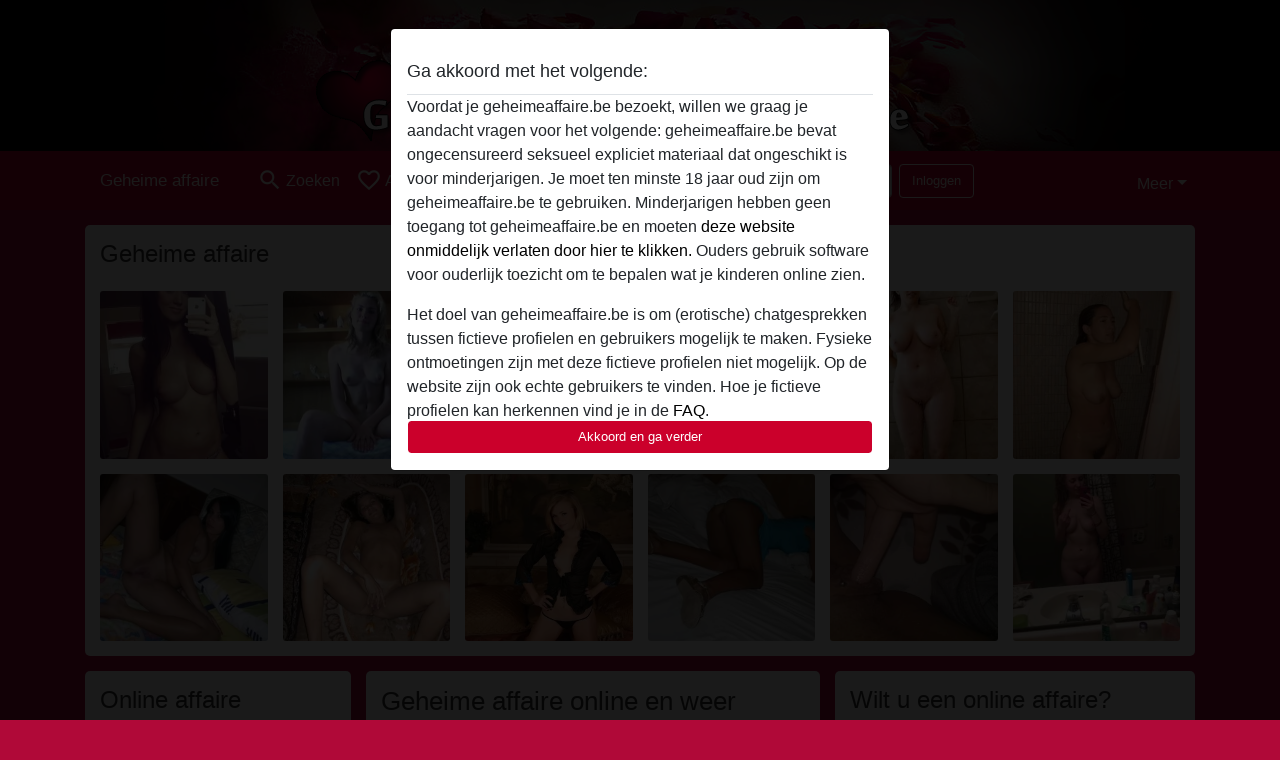

--- FILE ---
content_type: text/html; charset=UTF-8
request_url: https://geheimeaffaire.be/
body_size: 13192
content:
<!DOCTYPE html><html lang="nl"><head><meta http-equiv="Content-Type" content="text/html; charset=utf-8" /><meta name="language" content="nl" /><meta name="viewport" content="width=device-width, initial-scale=1, maximum-scale=5"><meta name="apple-mobile-web-app-capable" content="yes" /><meta name="mobile-web-app-capable" content="yes"><meta name="robots" content="index,follow" /><link rel="icon" href="/media/18-309-0-favicon-img.png" type="image/x-icon" /><link rel="shortcut icon" href="/media/18-309-0-favicon-img.png" type="image/x-icon" /><meta name="title" content="Geheime affaire & meer spanning in uw leven? Kom in contact" /><meta name="description" content="Geheime affaire beginnen? Bent u op zoek naar meer online spanning en sex dan kunt u hier mensen vinden die daar ook naar zoeken momenteel. " /><meta name="csrf-param" content="_csrf"><meta name="csrf-token" content="pDSnaQy7aYGYYwfyJH72JIpW9DWdY_57GrBCbYpJ783iA9YEa9UKxdATUJ5CTL8U_h6OVsQVpypP9R05wju2_g=="><title>Geheime affaire & meer spanning in uw leven? Kom in contact</title><script type="text/javascript">window.dataLayer = [[]];</script><!-- Global site tag (gtag.js) - Google Analytics --><script async src="https://www.googletagmanager.com/gtag/js?id=G-TV67ZCNNQT"></script><script>
  window.dataLayer = window.dataLayer || [];
  function gtag(){dataLayer.push(arguments);}
  gtag('js', new Date());

  gtag('config', 'G-TV67ZCNNQT');
</script><link href="/css/runtime/309_5.1.3.1.min.css?v=1740615191" rel="stylesheet">
<link href="/css/bundle.min.css?v=1755867529" rel="stylesheet"></head><body class="d-flex flex-column min-vh-100"><div id="splash-modal" class="modal fade" tabindex="-1" aria-hidden="true"><div class="modal-dialog"><div class="modal-content"><div class="modal-body"><div class="modal-header" style="padding-left: 0; padding-bottom: 0.25rem;"><h5>Ga akkoord met het volgende:</h5></div><div class="overflow-scroll" style="height: 325px"><p>Voordat je geheimeaffaire.be bezoekt, willen we graag je aandacht vragen voor het volgende: geheimeaffaire.be bevat ongecensureerd seksueel expliciet materiaal dat ongeschikt is voor minderjarigen. Je moet ten minste 18 jaar oud zijn om geheimeaffaire.be te gebruiken. Minderjarigen hebben geen toegang tot geheimeaffaire.be en moeten <a href="https://google.com">deze website onmiddelijk verlaten door hier te klikken.</a> Ouders gebruik software voor ouderlijk toezicht om te bepalen wat je kinderen online zien.</p><p>Het doel van geheimeaffaire.be is om (erotische) chatgesprekken tussen fictieve profielen en gebruikers mogelijk te maken. Fysieke ontmoetingen zijn met deze fictieve profielen niet mogelijk. Op de website zijn ook echte gebruikers te vinden. Hoe je fictieve profielen kan herkennen vind je in de <a href="/site/page?view=faq">FAQ</a>.</p><p>Je verklaart dat de volgende feiten juist zijn::
  <ul><li>Ik ben minstens 18 jaar oud en meerderjarig.</li><li>Ik zal geen materiaal verspreiden van geheimeaffaire.be.</li><li>Ik zal geen minderjarigen toegang geven tot geheimeaffaire.be of enig materiaal dat erin gevonden wordt.</li><li>Al het materiaal dat ik bekijk of download geheimeaffaire.be is voor mijn eigen persoonlijk gebruik en ik zal het niet aan een minderjarige laten zien.</li><li>De leveranciers van dit materiaal hebben geen contact met mij opgenomen en ik kies er graag voor om het te bekijken of te downloaden.</li><li>Ik begrijp dat geheimeaffaire.be gebruik maakt van fantasieprofielen die zijn gemaakt en beheerd worden door de website die met mij kunnen communiceren voor promotionele en andere doeleinden.</li><li>Ik begrijp dat personen die op foto's op de website of in fantasieprofielen verschijnen, mogelijk geen echte leden zijn van geheimeaffaire.be en dat bepaalde gegevens alleen ter illustratie worden gebruikt.</li><li>Ik begrijp dat geheimeaffaire.be  geen onderzoek doet naar de achtergrond van haar leden en de website op geen enkele andere manier de juistheid van verklaringen van haar leden te verifiëren.</li></ul></p></div><button class="btn btn-primary form-control" data-bs-dismiss="modal">Akkoord en ga verder</button></div></div></div></div><div class="modal-backdrop pre show"></div><div id="header-img"></div><header class="navbar sticky-top navbar-expand-md header-image navbar-default navbar-dark" data-context="navigation"><nav class="container-lg"><button class="navbar-toggler" type="button" data-bs-toggle="collapse" data-bs-target="#navbarSupportedContent" aria-controls="navbarSupportedContent" aria-expanded="false" aria-label="Toggle navigation"
        onclick="$('.navbar-collapse#navbarUser').collapse('hide');"
        ><span class="navbar-toggler-icon"></span></button><a href="/" class="navbar-brand me-auto"><span id="logo-img">Geheime affaire</span></a><div class="collapse navbar-collapse w-100" id="navbarSupportedContent"><form id="login-mobile-form" class="d-md-none" action="/user/credentials/form" method="post" style="text-align: right;"><input type="hidden" name="_csrf" value="pDSnaQy7aYGYYwfyJH72JIpW9DWdY_57GrBCbYpJ783iA9YEa9UKxdATUJ5CTL8U_h6OVsQVpypP9R05wju2_g=="><div class="field-loginform-email required" data-context="input-fields"><input type="email" id="loginform-email" class="form-control" name="LoginForm[email]" placeholder="E-mail" required autocomplete="username" aria-required="true"></div><div class="field-loginform-password required" data-context="input-fields"><input type="password" id="loginform-password" class="form-control" name="LoginForm[password]" placeholder="Wachtwoord" required autocomplete="current-password" aria-required="true"></div><div class="field-loginform-submit"><button type="submit" class="btn btn-login form-control" name="login-button" data-context="btn-login">Inloggen</button></div></form><ul id="main-nav" class="navbar-nav nav"><li class="nav-item" aria-label="Toggle search" onclick="$(&#039;.navbar-collapse#navbarSupportedContent,.navbar-collapse#navbarUser&#039;).collapse(&#039;hide&#039;); var myCollapse = document.getElementById(&#039;navSearch&#039;);
            myCollapse &amp;&amp; bootstrap.Collapse.getOrCreateInstance(myCollapse).toggle(); var searchBox = document.getElementById(&#039;search-box&#039;); searchBox &amp;&amp; bootstrap.Collapse.getOrCreateInstance(searchBox).toggle();"><a class="nav-link" href="#"><i class="material-icons">search</i><span>Zoeken</span></a></li><li class="nav-item"><a class="nav-link" href="/aanmelden"><i class="material-icons">favorite_border</i><span>Aanmelden</span></a></li><li class="d-none d-md-block d-lg-none nav-item"><a class="nav-link" href="/user/credentials/form"><i class="material-icons">login</i><span>Inloggen</span></a></li><li class="d-md-none nav-item"><a class="nav-link" href="/user/credentials/request-reset"><i class="material-icons">vpn_key</i><span>Wachtwoord vergeten</span></a></li><li class="d-md-none nav-item"><a class="nav-link" href="/contact"><i class="material-icons">contact_mail</i><span>Contact</span></a></li></ul><form id="login-form-desktop" class="ms-auto d-none d-lg-flex" action="/user/credentials/form" method="post" style="text-align: right;"><input type="hidden" name="_csrf" value="pDSnaQy7aYGYYwfyJH72JIpW9DWdY_57GrBCbYpJ783iA9YEa9UKxdATUJ5CTL8U_h6OVsQVpypP9R05wju2_g=="><div class="field-loginform-desktop-email required" data-context="input-fields"><input type="email" id="loginform-desktop-email" class="form-control" name="LoginForm[email]" placeholder="E-mail" required autocomplete="username" aria-required="true"></div><div class="field-loginform-desktop-password required" data-context="input-fields"><input type="password" id="loginform-desktop-password" class="form-control" name="LoginForm[password]" placeholder="Wachtwoord" required autocomplete="current-password" aria-required="true"></div><button type="submit" class="btn btn-login btn-block" name="login-button" data-context="btn-login">Inloggen</button></form><ul id="w0" class="navbar-nav ms-auto nav"><li class="dropdown nav-item"><a id="navbarDropdownGuests" class="dropdown-toggle nav-link dropdown-toggle nav-link" href="#" role="button" data-toggle="dropstart" aria-expanded="false" aria-haspopup="true" data-bs-toggle="dropdown" aria-expanded="false">Meer</a><div id="w1" class="dropdown-menu-end dropdown-menu"><a class="dropdown-item" href="/user/credentials/form"><i class="material-icons">login</i> Inloggen</a><a class="dropdown-item" href="/user/credentials/request-reset"><i class="material-icons">vpn_key</i>  Wachtwoord vergeten</a><a class="dropdown-item" href="/contact"><i class="material-icons">contact_mail</i> Contact</a></div></li></ul></div></nav></header><div class="stick-to-nav"><div class="container-lg collapse" id="navSearch"><div class="box mb-0 mt-2"><form id="nav-search" action="/zoek-resultaten" method="GET" role="form"><div class="row"><div class="form-group col-lg-6 form-check mt-2 field-search-genders"><label class="form-label">Wie zou je willen vinden?</label><input type="hidden" name="Search[genders]" value=""><div id="search-genders"><input type="checkbox" id="i8" class="btn-check" name="Search[genders][]" value="male"><label class="btn btn-outline-secondary" for="i8">Man</label><input type="checkbox" id="i9" class="btn-check" name="Search[genders][]" value="female" checked><label class="btn btn-outline-secondary" for="i9">Vrouw</label><input type="checkbox" id="i10" class="btn-check" name="Search[genders][]" value="couple"><label class="btn btn-outline-secondary" for="i10">Stel</label><input type="checkbox" id="i11" class="btn-check" name="Search[genders][]" value="shemale"><label class="btn btn-outline-secondary" for="i11">Shemale</label><div class="invalid-feedback"></div></div><div class="invalid-feedback"></div></div><div class="form-group col-lg-6 form-check mt-2 field-search-agegroups"><label class="form-label">Welke leeftijd?</label><input type="hidden" name="Search[agegroups]" value=""><div id="search-agegroups"><input type="checkbox" id="i12" class="btn-check" name="Search[agegroups][]" value="18-25"><label class="btn btn-outline-secondary" for="i12">18-25</label><input type="checkbox" id="i13" class="btn-check" name="Search[agegroups][]" value="26-35"><label class="btn btn-outline-secondary" for="i13">26-35</label><input type="checkbox" id="i14" class="btn-check" name="Search[agegroups][]" value="36-54"><label class="btn btn-outline-secondary" for="i14">36-54</label><input type="checkbox" id="i15" class="btn-check" name="Search[agegroups][]" value="55+"><label class="btn btn-outline-secondary" for="i15">55+</label><div class="invalid-feedback"></div></div><div class="invalid-feedback"></div></div></div><div class="row mb-3"><div class="col-6 form-group field-nav-search-province"><label class="form-label" for="nav-search-province">In welke provincie?</label><select id="nav-search-province" class="form-select" name="Search[province]"><option value="">Alle</option><option value="BE">Belgie</option><option value="NL">Nederland</option><optgroup label="Belgie"><option value="BE-BRU">Brussels Hoofdstedelijk Gewest</option><option value="BE-VAN">Antwerpen</option><option value="BE-VBR">Vlaams-Brabant</option><option value="BE-VLI">Limburg</option><option value="BE-VOV">Oost-Vlaanderen</option><option value="BE-VWV">West-Vlaanderen</option><option value="BE-WBR">Waals-Brabant</option><option value="BE-WHT">Henegouwen</option><option value="BE-WLG">Luik</option><option value="BE-WLX">Luxemburg</option><option value="BE-WNA">Namen</option></optgroup><optgroup label="Nederland"><option value="NL-DR">Drenthe</option><option value="NL-FL">Flevoland</option><option value="NL-FR">Friesland</option><option value="NL-GE">Gelderland</option><option value="NL-GR">Groningen</option><option value="NL-LI">Limburg</option><option value="NL-NB">Noord-Brabant</option><option value="NL-NH" selected>Noord-Holland</option><option value="NL-OV">Overijssel</option><option value="NL-UT">Utrecht</option><option value="NL-ZE">Zeeland</option><option value="NL-ZH">Zuid-Holland</option></optgroup></select><div class="invalid-feedback"></div></div><div class="col-6 form-group field-nav-search-town"><label class="form-label" for="nav-search-town">In welke stad?</label><select id="nav-search-town" class="form-select" name="Search[town]"><option value="">Alle</option><option value="Aalsmeer">Aalsmeer</option><option value="Alkmaar">Alkmaar</option><option value="Amstelveen">Amstelveen</option><option value="Amsterdam">Amsterdam</option><option value="Anna Paulowna">Anna Paulowna</option><option value="Badhoevendorp">Badhoevendorp</option><option value="Bergen">Bergen</option><option value="Beverwijk">Beverwijk</option><option value="Blaricum">Blaricum</option><option value="Bloemendaal">Bloemendaal</option><option value="Bussum">Bussum</option><option value="Castricum">Castricum</option><option value="Den Helder">Den Helder</option><option value="Diemen">Diemen</option><option value="Edam">Edam</option><option value="Enkhuizen">Enkhuizen</option><option value="Haarlem">Haarlem</option><option value="Heemskerk">Heemskerk</option><option value="Heemstede">Heemstede</option><option value="Heerhugowaard">Heerhugowaard</option><option value="Heiloo">Heiloo</option><option value="Hilversum">Hilversum</option><option value="Hoofddorp">Hoofddorp</option><option value="Hoorn">Hoorn</option><option value="Huizen">Huizen</option><option value="Julianadorp">Julianadorp</option><option value="Landsmeer">Landsmeer</option><option value="Langedijk">Langedijk</option><option value="Laren">Laren</option><option value="Medemblik">Medemblik</option><option value="Middenbeemster">Middenbeemster</option><option value="Monnickendam">Monnickendam</option><option value="Naarden">Naarden</option><option value="Nieuw-Vennep">Nieuw-Vennep</option><option value="Oostzaan">Oostzaan</option><option value="Opmeer">Opmeer</option><option value="Ouderkerk aan de Amstel">Ouderkerk aan de Amstel</option><option value="Oudorp">Oudorp</option><option value="Purmerend">Purmerend</option><option value="Rozenburg">Rozenburg</option><option value="Schagen">Schagen</option><option value="Texel">Texel</option><option value="Uitgeest">Uitgeest</option><option value="Uithoorn">Uithoorn</option><option value="Velsen">Velsen</option><option value="Volendam">Volendam</option><option value="Weesp">Weesp</option><option value="Wormer">Wormer</option><option value="Zaanstad">Zaanstad</option><option value="Zandvoort">Zandvoort</option><option value="Zwanenburg">Zwanenburg</option></select><div class="invalid-feedback"></div></div></div><div class="row"><div class="col-lg-6"><div class="col-12 field-nav-search-online"><div class="form-check form-switch"><input type="hidden" name="Search[online]" value="0"><input type="checkbox" id="nav-search-online" class="form-check-input" name="Search[online]" value="1" role="switch"><label class="form-check-label" for="nav-search-online">Alleen online?</label><div class="invalid-feedback"></div></div></div><div class="col-12 field-nav-search-picture-only"><div class="form-check form-switch"><input type="hidden" name="Search[pictureOnly]" value="0"><input type="checkbox" id="nav-search-picture-only" class="form-check-input" name="Search[pictureOnly]" value="1" role="switch"><label class="form-check-label" for="nav-search-picture-only">Alleen met foto?</label><div class="invalid-feedback"></div></div></div></div><div class="col-lg-6 field-nav-search-nickname"><label class="form-label" for="nav-search-nickname">Of zoek op gebruikersnaam</label><input type="text" id="nav-search-nickname" class="form-control" name="Search[nickname]"><div class="invalid-feedback"></div></div></div><button type="submit" class="form-control btn btn-lg btn-primary mt-3" data-context="btn-primary"><i class="material-icons">search</i> Zoek nu!</button></form></div></div></div><main class="container-lg" id="wrap"><div class="row"><div class="col-md-12"><div class="box" data-context="box"><h2>Geheime affaire</h2><div id="w0" class="thumbnails row"><div class="col-md-2 col-6"><a class="has-thumbnail" href="https://geheimeaffaire.be/belgie/oost-vlaanderen/1392672-29-mousse+au+chocolat" alt="Mousse au chocolat uit Oost-Vlaanderen,Belgie" data-context="images" data-index="0"><picture class="thumbnail"><source type="image/webp" srcset="https://geheimeaffaire.be/pictures/360/Mousse%20au%20chocolat-96366.webp"><source type="image/jpeg" srcset="https://geheimeaffaire.be/pictures/360/Mousse%20au%20chocolat-96366.jpg"><img src="https://geheimeaffaire.be/pictures/360/Mousse%20au%20chocolat-96366.jpg" alt="Mousse au chocolat uit Oost-Vlaanderen,Belgie" loading="lazy"></picture></a></div><div class="col-md-2 col-6"><a class="has-thumbnail" href="https://geheimeaffaire.be/belgie/oost-vlaanderen/1352319-34-go+dina+go" alt="Go Dina Go uit Oost-Vlaanderen,Belgie" data-context="images" data-index="1"><picture class="thumbnail"><source type="image/webp" srcset="https://geheimeaffaire.be/pictures/360/Go%20Dina%20Go-83405.webp"><source type="image/jpeg" srcset="https://geheimeaffaire.be/pictures/360/Go%20Dina%20Go-83405.jpg"><img src="https://geheimeaffaire.be/pictures/360/Go%20Dina%20Go-83405.jpg" alt="Go Dina Go uit Oost-Vlaanderen,Belgie" loading="lazy"></picture></a></div><div class="col-md-2 col-6"><a class="has-thumbnail" href="https://geheimeaffaire.be/belgie/oost-vlaanderen/1871706-33-mooieogen738" alt="mooieogen738 uit Oost-Vlaanderen,Belgie" data-context="images" data-index="2"><picture class="thumbnail"><source type="image/webp" srcset="https://geheimeaffaire.be/pictures/360/mooieogen738-06569.webp"><source type="image/jpeg" srcset="https://geheimeaffaire.be/pictures/360/mooieogen738-06569.jpg"><img src="https://geheimeaffaire.be/pictures/360/mooieogen738-06569.jpg" alt="mooieogen738 uit Oost-Vlaanderen,Belgie" loading="lazy"></picture></a></div><div class="col-md-2 col-6"><a class="has-thumbnail" href="https://geheimeaffaire.be/belgie/oost-vlaanderen/46488-48-poeseke" alt="Poeseke uit Oost-Vlaanderen,Belgie" data-context="images" data-index="3"><picture class="thumbnail"><source type="image/webp" srcset="https://geheimeaffaire.be/pictures/360/Poeseke-45421.webp"><source type="image/jpeg" srcset="https://geheimeaffaire.be/pictures/360/Poeseke-45421.jpg"><img src="https://geheimeaffaire.be/pictures/360/Poeseke-45421.jpg" alt="Poeseke uit Oost-Vlaanderen,Belgie" loading="lazy"></picture><i class="material-icons online">radio_button_checked</i></a></div><div class="col-md-2 col-6"><a class="has-thumbnail" href="https://geheimeaffaire.be/belgie/oost-vlaanderen/730195-33-lekkergeurtje" alt="LekkerGeurtje uit Oost-Vlaanderen,Belgie" data-context="images" data-index="4"><picture class="thumbnail"><source type="image/webp" srcset="https://geheimeaffaire.be/pictures/360/LekkerGeurtje-55650.webp"><source type="image/jpeg" srcset="https://geheimeaffaire.be/pictures/360/LekkerGeurtje-55650.jpg"><img src="https://geheimeaffaire.be/pictures/360/LekkerGeurtje-55650.jpg" alt="LekkerGeurtje uit Oost-Vlaanderen,Belgie" loading="lazy"></picture><i class="material-icons online">radio_button_checked</i></a></div><div class="col-md-2 col-6"><a class="has-thumbnail" href="https://geheimeaffaire.be/belgie/oost-vlaanderen/730159-34-zomerkleurtje" alt="Zomerkleurtje uit Oost-Vlaanderen,Belgie" data-context="images" data-index="5"><picture class="thumbnail"><source type="image/webp" srcset="https://geheimeaffaire.be/pictures/360/Zomerkleurtje-20935.webp"><source type="image/jpeg" srcset="https://geheimeaffaire.be/pictures/360/Zomerkleurtje-20935.jpg"><img src="https://geheimeaffaire.be/pictures/360/Zomerkleurtje-20935.jpg" alt="Zomerkleurtje uit Oost-Vlaanderen,Belgie" loading="lazy"></picture></a></div><div class="col-md-2 col-6"><a class="has-thumbnail" href="https://geheimeaffaire.be/belgie/oost-vlaanderen/1531047-31-sexyloezen" alt="SexyLoezen uit Oost-Vlaanderen,Belgie" data-context="images" data-index="6"><picture class="thumbnail"><source type="image/webp" srcset="https://geheimeaffaire.be/pictures/360/SexyLoezen-60226.webp"><source type="image/jpeg" srcset="https://geheimeaffaire.be/pictures/360/SexyLoezen-60226.jpg"><img src="https://geheimeaffaire.be/pictures/360/SexyLoezen-60226.jpg" alt="SexyLoezen uit Oost-Vlaanderen,Belgie" loading="lazy"></picture></a></div><div class="col-md-2 col-6"><a class="has-thumbnail" href="https://geheimeaffaire.be/belgie/oost-vlaanderen/1393170-24-sillyme" alt="SillyMe uit Oost-Vlaanderen,Belgie" data-context="images" data-index="7"><picture class="thumbnail"><source type="image/webp" srcset="https://geheimeaffaire.be/pictures/360/SillyMe-49317.webp"><source type="image/jpeg" srcset="https://geheimeaffaire.be/pictures/360/SillyMe-49317.jpg"><img src="https://geheimeaffaire.be/pictures/360/SillyMe-49317.jpg" alt="SillyMe uit Oost-Vlaanderen,Belgie" loading="lazy"></picture></a></div><div class="col-md-2 col-6"><a class="has-thumbnail" href="https://geheimeaffaire.be/belgie/oost-vlaanderen/2894300-32-kleedmeuitt" alt="kleedmeuitt uit Oost-Vlaanderen,Belgie" data-context="images" data-index="8"><picture class="thumbnail"><source type="image/webp" srcset="https://geheimeaffaire.be/pictures/360/kleedmeuitt-13120.webp"><source type="image/jpeg" srcset="https://geheimeaffaire.be/pictures/360/kleedmeuitt-13120.jpg"><img src="https://geheimeaffaire.be/pictures/360/kleedmeuitt-13120.jpg" alt="kleedmeuitt uit Oost-Vlaanderen,Belgie" loading="lazy"></picture></a></div><div class="col-md-2 col-6"><a class="has-thumbnail" href="https://geheimeaffaire.be/belgie/oost-vlaanderen/764974-30-its+seom" alt="Its Seom uit Oost-Vlaanderen,Belgie" data-context="images" data-index="9"><picture class="thumbnail"><source type="image/webp" srcset="https://geheimeaffaire.be/pictures/360/Its%20Seom-74795.webp"><source type="image/jpeg" srcset="https://geheimeaffaire.be/pictures/360/Its%20Seom-74795.jpg"><img src="https://geheimeaffaire.be/pictures/360/Its%20Seom-74795.jpg" alt="Its Seom uit Oost-Vlaanderen,Belgie" loading="lazy"></picture></a></div><div class="col-md-2 col-6"><a class="has-thumbnail" href="https://geheimeaffaire.be/belgie/oost-vlaanderen/49965-42-take-me" alt="Take-Me uit Oost-Vlaanderen,Belgie" data-context="images" data-index="10"><picture class="thumbnail"><source type="image/webp" srcset="https://geheimeaffaire.be/pictures/360/Take-Me-30348.webp"><source type="image/jpeg" srcset="https://geheimeaffaire.be/pictures/360/Take-Me-30348.jpg"><img src="https://geheimeaffaire.be/pictures/360/Take-Me-30348.jpg" alt="Take-Me uit Oost-Vlaanderen,Belgie" loading="lazy"></picture></a></div><div class="col-md-2 col-6"><a class="has-thumbnail" href="https://geheimeaffaire.be/belgie/oost-vlaanderen/730141-25-kleurtjedag" alt="KleurtJeDag uit Oost-Vlaanderen,Belgie" data-context="images" data-index="11"><picture class="thumbnail"><source type="image/webp" srcset="https://geheimeaffaire.be/pictures/360/KleurtJeDag-12424.webp"><source type="image/jpeg" srcset="https://geheimeaffaire.be/pictures/360/KleurtJeDag-12424.jpg"><img src="https://geheimeaffaire.be/pictures/360/KleurtJeDag-12424.jpg" alt="KleurtJeDag uit Oost-Vlaanderen,Belgie" loading="lazy"></picture></a></div></div></div></div></div><div class="row"><div class="col-md-3"><div class="box" data-context="box"><h2>Online affaire</h2><a class="d-flex user-list" href="https://geheimeaffaire.be/belgie/limburg/46485-28-roosje-roos"><div class="has-thumbnail media-image flex-shrink-0"><picture class="thumbnail"><source type="image/webp" srcset="https://geheimeaffaire.be/pictures/360/Roosje-roos-12002.webp"><source type="image/jpeg" srcset="https://geheimeaffaire.be/pictures/360/Roosje-roos-12002.jpg"><img src="https://geheimeaffaire.be/pictures/360/Roosje-roos-12002.jpg" alt="Roosje-roos uit Limburg,Belgie" loading="lazy"></picture></div><div class="ms-3 half-pad d-flex flex-column"><div class="title">Roosje-roos</div><div class="description">Ben 19 dus alleen reageren als je niet zo oud bent want zoek gene bompa 
wil 69 doggy en van alles proberen
Stuur je ook een foto</div><div class="info justify-content-between flex-row-reverse d-flex" style="line-height: 2rem"><div><span class="town-full">Koersel</span><span class="town-truncated">Koersel</span><span class="province">, Limburg</span><i class="material-icons">location_on</i></div><div class="left">
            Vrouw <span class="age">| 28</span><span class="sexuality"> | Hetero</span></div></div></div></a><a class="d-flex user-list" href="https://geheimeaffaire.be/belgie/limburg/2061486-36-quinisha"><div class="has-thumbnail media-image flex-shrink-0"><picture class="thumbnail"><source type="image/webp" srcset="https://geheimeaffaire.be/pictures/360/Quinisha-29404.webp"><source type="image/jpeg" srcset="https://geheimeaffaire.be/pictures/360/Quinisha-29404.jpg"><img src="https://geheimeaffaire.be/pictures/360/Quinisha-29404.jpg" alt="Quinisha uit Limburg,Belgie" loading="lazy"></picture></div><div class="ms-3 half-pad d-flex flex-column"><div class="title">Quinisha</div><div class="description">Hallo daar, leuk dat jij de moeite hebt genomen om mij een bericht te sturen, nu kunnen wij elkaar beter gaan leren kennen, tenminste ik neem aan dat jij dat wilt, ik wel in ieder geval, daarom heb ik mijzelf hier ook in de picture geplaatst. Dus wat...</div><div class="info justify-content-between flex-row-reverse d-flex" style="line-height: 2rem"><div><span class="town-full">Bilzen</span><span class="town-truncated">Bilzen</span><span class="province">, Limburg</span><i class="material-icons">location_on</i></div><div class="left">
            Vrouw <span class="age">| 36</span><span class="sexuality"> | Hetero</span></div></div></div></a><a class="d-flex user-list" href="https://geheimeaffaire.be/belgie/limburg/2024442-29-pussyletty"><div class="has-thumbnail media-image flex-shrink-0"><picture class="thumbnail"><source type="image/webp" srcset="https://geheimeaffaire.be/pictures/360/Pussyletty-32768.webp"><source type="image/jpeg" srcset="https://geheimeaffaire.be/pictures/360/Pussyletty-32768.jpg"><img src="https://geheimeaffaire.be/pictures/360/Pussyletty-32768.jpg" alt="Pussyletty uit Limburg,Belgie" loading="lazy"></picture></div><div class="ms-3 half-pad d-flex flex-column"><div class="title">Pussyletty</div><div class="description">Hoi, geweldig dat je hier bent, we hebben elkaar gevonden en dat vind ik wel heel erg gezellig. Ik heb wel een vriend, maar daar laten wij ons toch niet door tegen houden, durf jij het aan met mij, en ben je niet bang voor de spanning? </div><div class="info justify-content-between flex-row-reverse d-flex" style="line-height: 2rem"><div><span class="town-full">Herk-de-Stad</span><span class="town-truncated">Herk-de-Stad</span><span class="province">, Limburg</span><i class="material-icons">location_on</i></div><div class="left">
            Vrouw <span class="age">| 29</span><span class="sexuality"> | Hetero</span></div></div></div></a><a class="d-flex user-list" href="https://geheimeaffaire.be/belgie/limburg/2893332-27-komkijken1"><div class="has-thumbnail media-image flex-shrink-0"><picture class="thumbnail"><source type="image/webp" srcset="https://geheimeaffaire.be/pictures/360/komkijken1-91860.webp"><source type="image/jpeg" srcset="https://geheimeaffaire.be/pictures/360/komkijken1-91860.jpg"><img src="https://geheimeaffaire.be/pictures/360/komkijken1-91860.jpg" alt="komkijken1 uit Limburg,Belgie" loading="lazy"></picture></div><div class="ms-3 half-pad d-flex flex-column"><div class="title">komkijken1</div><div class="description">Uiteraard heb jij goede en net zoals mij ook mindere goede eigenschappen. Het gaat er vooral om dat je er wat leuks van maakt en zin hebt in de dingen die je doet. Geen idee wat je doet, maar dat kan je me vast wel allemaal haarfijn vertellen.</div><div class="info justify-content-between flex-row-reverse d-flex" style="line-height: 2rem"><div><span class="town-full">Maaseik</span><span class="town-truncated">Maaseik</span><span class="province">, Limburg</span><i class="material-icons">location_on</i></div><div class="left">
            Vrouw <span class="age">| 27</span><span class="sexuality"> | Hetero</span></div></div></div></a><a class="d-flex user-list" href="https://geheimeaffaire.be/belgie/limburg/50022-47-pijpmondje"><div class="has-thumbnail media-image flex-shrink-0"><picture class="thumbnail"><source type="image/webp" srcset="https://geheimeaffaire.be/pictures/360/pijpmondje-29110.webp"><source type="image/jpeg" srcset="https://geheimeaffaire.be/pictures/360/pijpmondje-29110.jpg"><img src="https://geheimeaffaire.be/pictures/360/pijpmondje-29110.jpg" alt="pijpmondje uit Limburg,Belgie" loading="lazy"></picture></div><div class="ms-3 half-pad d-flex flex-column"><div class="title">pijpmondje</div><div class="description">Ben een vrouw in een relatie
heb 2 lieve kapoenen van 5 en 11 
heb een leuke job maar de seks is minder
Ik zoek nu leuke minnaar voor alleen dat deel de seks
Welke man heeft geen probleem dat ik in een relatie ben?
</div><div class="info justify-content-between flex-row-reverse d-flex" style="line-height: 2rem"><div><span class="town-full">Wijshagen</span><span class="town-truncated">Wijshagen</span><span class="province">, Limburg</span><i class="material-icons">location_on</i></div><div class="left">
            Vrouw <span class="age">| 47</span><span class="sexuality"> | Hetero</span></div></div></div></a><a class="d-flex user-list" href="https://geheimeaffaire.be/belgie/limburg/1972086-35-mvsharon"><div class="has-thumbnail media-image flex-shrink-0"><picture class="thumbnail"><source type="image/webp" srcset="https://geheimeaffaire.be/pictures/360/MVSHAron-22700.webp"><source type="image/jpeg" srcset="https://geheimeaffaire.be/pictures/360/MVSHAron-22700.jpg"><img src="https://geheimeaffaire.be/pictures/360/MVSHAron-22700.jpg" alt="MVSHAron uit Limburg,Belgie" loading="lazy"></picture></div><div class="ms-3 half-pad d-flex flex-column"><div class="title">MVSHAron</div><div class="description"> Hoi daar, ik ben een single meid, en ik ben op zoek naar een vriend, een eerlijke, en verzorgde man. Nu zou je denken dat is niet zo moeilijk, maar eigenlijk valt dat best tegen, zou ik dan kieskeurig zijn, is dat het probleem, zou jij een kans will...</div><div class="info justify-content-between flex-row-reverse d-flex" style="line-height: 2rem"><div><span class="town-full">Maasmechelen</span><span class="town-truncated">Maasmechelen</span><span class="province">, Limburg</span><i class="material-icons">location_on</i></div><div class="left">
            Vrouw <span class="age">| 35</span><span class="sexuality"> | Hetero</span></div></div></div></a><a class="d-flex user-list" href="https://geheimeaffaire.be/belgie/limburg/846680-31-sootie"><div class="has-thumbnail media-image flex-shrink-0"><picture class="thumbnail"><source type="image/webp" srcset="https://geheimeaffaire.be/pictures/360/Sootie-66124.webp"><source type="image/jpeg" srcset="https://geheimeaffaire.be/pictures/360/Sootie-66124.jpg"><img src="https://geheimeaffaire.be/pictures/360/Sootie-66124.jpg" alt="Sootie uit Limburg,Belgie" loading="lazy"></picture></div><div class="ms-3 half-pad d-flex flex-column"><div class="title">Sootie</div><div class="description">Onervaren ja - en hoe moet iemand ervaren worden?  Door te doen toch?  Doen we het?</div><div class="info justify-content-between flex-row-reverse d-flex" style="line-height: 2rem"><div><span class="town-full">Zonhoven</span><span class="town-truncated">Zonhoven</span><span class="province">, Limburg</span><i class="material-icons">location_on</i></div><div class="left">
            Vrouw <span class="age">| 31</span><span class="sexuality"> | Hetero</span></div></div></div></a><a class="d-flex user-list" href="https://geheimeaffaire.be/belgie/limburg/693373-35-pin-it"><div class="has-thumbnail media-image flex-shrink-0"><picture class="thumbnail"><source type="image/webp" srcset="https://geheimeaffaire.be/pictures/360/Pin-It-83369.webp"><source type="image/jpeg" srcset="https://geheimeaffaire.be/pictures/360/Pin-It-83369.jpg"><img src="https://geheimeaffaire.be/pictures/360/Pin-It-83369.jpg" alt="Pin-It uit Limburg,Belgie" loading="lazy"></picture><i class="material-icons online">radio_button_checked</i></div><div class="ms-3 half-pad d-flex flex-column"><div class="title">Pin-It</div><div class="description">Ik heet Eva, 28 jaar, soort-van single,ik date met Dil, zijn achternaam is DO. hihi Ik daag je uit wie beter kan dan een dildo mag zich melden!</div><div class="info justify-content-between flex-row-reverse d-flex" style="line-height: 2rem"><div><span class="town-full">Overpelt</span><span class="town-truncated">Overpelt</span><span class="province">, Limburg</span><i class="material-icons">location_on</i></div><div class="left">
            Vrouw <span class="age">| 35</span><span class="sexuality"> | Hetero</span></div></div></div></a><a class="d-flex user-list" href="https://geheimeaffaire.be/belgie/limburg/49854-33-elke4fun"><div class="has-thumbnail media-image flex-shrink-0"><picture class="thumbnail"><source type="image/webp" srcset="https://geheimeaffaire.be/pictures/360/Elke4fun-07380.webp"><source type="image/jpeg" srcset="https://geheimeaffaire.be/pictures/360/Elke4fun-07380.jpg"><img src="https://geheimeaffaire.be/pictures/360/Elke4fun-07380.jpg" alt="Elke4fun uit Limburg,Belgie" loading="lazy"></picture></div><div class="ms-3 half-pad d-flex flex-column"><div class="title">Elke4fun</div><div class="description">Ben Elke en ben van Limburg Tongeren
24 jaar en zoek iemand uit de omgeving niet te ver weg
net ouder dan 55 en wel van spannende sex houden</div><div class="info justify-content-between flex-row-reverse d-flex" style="line-height: 2rem"><div><span class="town-full">Tongeren</span><span class="town-truncated">Tongeren</span><span class="province">, Limburg</span><i class="material-icons">location_on</i></div><div class="left">
            Vrouw <span class="age">| 33</span><span class="sexuality"> | Hetero</span></div></div></div></a><a class="d-flex user-list" href="https://geheimeaffaire.be/belgie/limburg/1238184-33-chocking"><div class="has-thumbnail media-image flex-shrink-0"><picture class="thumbnail"><source type="image/webp" srcset="https://geheimeaffaire.be/pictures/360/Chocking-71743.webp"><source type="image/jpeg" srcset="https://geheimeaffaire.be/pictures/360/Chocking-71743.jpg"><img src="https://geheimeaffaire.be/pictures/360/Chocking-71743.jpg" alt="Chocking uit Limburg,Belgie" loading="lazy"></picture></div><div class="ms-3 half-pad d-flex flex-column"><div class="title">Chocking</div><div class="description">Wat moet een mens als je partner in het buitenland vast zit voor z'n werk en de opdracht telkens weer verlengd is?  Stoppen met leven?  </div><div class="info justify-content-between flex-row-reverse d-flex" style="line-height: 2rem"><div><span class="town-full">Herk-de-Stad</span><span class="town-truncated">Herk-de-Stad</span><span class="province">, Limburg</span><i class="material-icons">location_on</i></div><div class="left">
            Vrouw <span class="age">| 33</span><span class="sexuality"> | Hetero</span></div></div></div></a><div class="d-flex mt-3 justify-content-center"></div></div></div><div class="col-md-5"><div class="box" data-context="box"><h1>Geheime affaire online en weer spanning in uw leven? </h1><b>Let op: Fictieve Profielen, Fysiek afspreken niet mogelijk</b><br><br><img src="/media/18-geheime-affaire.jpg" alt="Geheime affaire" title="Geheime affaire" style="float: right; padding-left: 10px;" /><strong>Geheime affaire</strong> komt vaker voor dan u denkt. Het is niets voor niets een geheime affaire. Een dergelijke relatie weten vaak maar 2 mensen. En dat zijn dan precies de 2 personen die de geheime affaire samen hebben. In sommige gevallen zijn er mensen die er ook van af weten. Zij zijn er per ongeluk achter gekomen of aan hen is het verteld om een bepaalde reden. Een geheime affaire dient echter altijd geheim te blijven voor de vaste partner van beiden. Bij de vaste partner vindt men lang niet altijd het geen wat men wil. Zeker als men al jaren samen is kan het zijn dat de liefde en spanning ver te zoeken is op een bepaald moment. Op het internet zijn dan verschillende sites te vinden waar u een geheime affaire kunt beginnen. Soortgenoten hebben zich hier aangemeld en zoeken een geheime relatie met een man of vrouw. 
<br/><br/><h2>Een geheime relatie starten </h2>

Het starten van een geheime relatie brengt veel risico’s met zich mee. Het begint eigenlijk al op het moment dat u op zoek gaat naar andere mannen of vrouwen. Zoekt u via het internet dan kan uw partner de internetgeschiedenis raadplegen. Zorg er dus altijd voor dat u dat wist. Of zoek op uw GSM. Hier kan uw partner natuurlijk niet altijd bij. Een andere risico van een geheime affaire is dat het op gaat vallen bij anderen dat u steeds meer op uwe GSM actief bent. U stuurt veel berichtjes en grijnst af en toe tussendoor. Als uw partner dit een langere tijd achter elkaar ziet zal hij of zij zich af gaan vragen naar wie de berichtjes verstuurd worden. De kans dat hij of zij u in de gaten gaat houden is groot. Zorg er daarom voor dat u altijd discreet bent tijdens de geheime affaire. In dat geval kunt u een hele lange tijd enorm genieten van de geheime liefde en alle voordelen die de geheime affaire met zich mee brengt. 
<br/><br/><h2>Niet een relatie maar de lusten?</h2>
Wil je geen relatie affaire, maar wel de sex? Kijk dan of een online <a href="https://geheimeaffaire.be/sex-affaire" title="Sex affaire"><u>sex affaire</u></a> iets voor jou is! Alles kan anoniem en is 100% discreet! Een <u><a href="https://geheimeaffaire.be/online-affaire">online affaire</a></u> is super spannend, probeer het zelf.</div><div class="box" data-context="box"><form id="search" action="/zoek-resultaten" method="GET" role="form"><legend>Geheime affaire zoeken</legend><div class="row"><div class="form-group col-12 form-check mt-2 field-search-genders"><label class="form-label">Wie zou je willen vinden?</label><input type="hidden" name="Search[genders]" value=""><div id="search-genders"><input type="checkbox" id="i0" class="btn-check" name="Search[genders][]" value="male"><label class="btn btn-outline-secondary" for="i0">Man</label><input type="checkbox" id="i1" class="btn-check" name="Search[genders][]" value="female" checked><label class="btn btn-outline-secondary" for="i1">Vrouw</label><input type="checkbox" id="i2" class="btn-check" name="Search[genders][]" value="couple"><label class="btn btn-outline-secondary" for="i2">Stel</label><input type="checkbox" id="i3" class="btn-check" name="Search[genders][]" value="shemale"><label class="btn btn-outline-secondary" for="i3">Shemale</label><div class="invalid-feedback"></div></div><div class="invalid-feedback"></div></div><div class="form-group col-12 form-check mt-2 field-search-agegroups"><label class="form-label">Welke leeftijd?</label><input type="hidden" name="Search[agegroups]" value=""><div id="search-agegroups"><input type="checkbox" id="i4" class="btn-check" name="Search[agegroups][]" value="18-25"><label class="btn btn-outline-secondary" for="i4">18-25</label><input type="checkbox" id="i5" class="btn-check" name="Search[agegroups][]" value="26-35"><label class="btn btn-outline-secondary" for="i5">26-35</label><input type="checkbox" id="i6" class="btn-check" name="Search[agegroups][]" value="36-54"><label class="btn btn-outline-secondary" for="i6">36-54</label><input type="checkbox" id="i7" class="btn-check" name="Search[agegroups][]" value="55+"><label class="btn btn-outline-secondary" for="i7">55+</label><div class="invalid-feedback"></div></div><div class="invalid-feedback"></div></div></div><div class="row mb-3"><div class="col-6 form-group field-search-province"><label class="form-label" for="search-province">In welke provincie?</label><select id="search-province" class="form-select" name="Search[province]"><option value="">Alle</option><option value="BE">Belgie</option><option value="NL">Nederland</option><optgroup label="Belgie"><option value="BE-BRU">Brussels Hoofdstedelijk Gewest</option><option value="BE-VAN">Antwerpen</option><option value="BE-VBR">Vlaams-Brabant</option><option value="BE-VLI">Limburg</option><option value="BE-VOV">Oost-Vlaanderen</option><option value="BE-VWV">West-Vlaanderen</option><option value="BE-WBR">Waals-Brabant</option><option value="BE-WHT">Henegouwen</option><option value="BE-WLG">Luik</option><option value="BE-WLX">Luxemburg</option><option value="BE-WNA">Namen</option></optgroup><optgroup label="Nederland"><option value="NL-DR">Drenthe</option><option value="NL-FL">Flevoland</option><option value="NL-FR">Friesland</option><option value="NL-GE">Gelderland</option><option value="NL-GR">Groningen</option><option value="NL-LI">Limburg</option><option value="NL-NB">Noord-Brabant</option><option value="NL-NH" selected>Noord-Holland</option><option value="NL-OV">Overijssel</option><option value="NL-UT">Utrecht</option><option value="NL-ZE">Zeeland</option><option value="NL-ZH">Zuid-Holland</option></optgroup></select><div class="invalid-feedback"></div></div><div class="col-6 form-group field-search-town"><label class="form-label" for="search-town">In welke stad?</label><select id="search-town" class="form-select" name="Search[town]"><option value="">Alle</option><option value="Aalsmeer">Aalsmeer</option><option value="Alkmaar">Alkmaar</option><option value="Amstelveen">Amstelveen</option><option value="Amsterdam">Amsterdam</option><option value="Anna Paulowna">Anna Paulowna</option><option value="Badhoevendorp">Badhoevendorp</option><option value="Bergen">Bergen</option><option value="Beverwijk">Beverwijk</option><option value="Blaricum">Blaricum</option><option value="Bloemendaal">Bloemendaal</option><option value="Bussum">Bussum</option><option value="Castricum">Castricum</option><option value="Den Helder">Den Helder</option><option value="Diemen">Diemen</option><option value="Edam">Edam</option><option value="Enkhuizen">Enkhuizen</option><option value="Haarlem">Haarlem</option><option value="Heemskerk">Heemskerk</option><option value="Heemstede">Heemstede</option><option value="Heerhugowaard">Heerhugowaard</option><option value="Heiloo">Heiloo</option><option value="Hilversum">Hilversum</option><option value="Hoofddorp">Hoofddorp</option><option value="Hoorn">Hoorn</option><option value="Huizen">Huizen</option><option value="Julianadorp">Julianadorp</option><option value="Landsmeer">Landsmeer</option><option value="Langedijk">Langedijk</option><option value="Laren">Laren</option><option value="Medemblik">Medemblik</option><option value="Middenbeemster">Middenbeemster</option><option value="Monnickendam">Monnickendam</option><option value="Naarden">Naarden</option><option value="Nieuw-Vennep">Nieuw-Vennep</option><option value="Oostzaan">Oostzaan</option><option value="Opmeer">Opmeer</option><option value="Ouderkerk aan de Amstel">Ouderkerk aan de Amstel</option><option value="Oudorp">Oudorp</option><option value="Purmerend">Purmerend</option><option value="Rozenburg">Rozenburg</option><option value="Schagen">Schagen</option><option value="Texel">Texel</option><option value="Uitgeest">Uitgeest</option><option value="Uithoorn">Uithoorn</option><option value="Velsen">Velsen</option><option value="Volendam">Volendam</option><option value="Weesp">Weesp</option><option value="Wormer">Wormer</option><option value="Zaanstad">Zaanstad</option><option value="Zandvoort">Zandvoort</option><option value="Zwanenburg">Zwanenburg</option></select><div class="invalid-feedback"></div></div></div><div class="row"></div><button type="submit" class="form-control btn btn-lg btn-primary mt-3" data-context="btn-primary"><i class="material-icons">search</i> Zoeken</button></form></div><div class="box" data-context="box"><h2>Online affaires</h2><div id="w4" class="thumbnails row"><div class="col-md-4 col-6"><a class="has-thumbnail" href="https://geheimeaffaire.be/belgie/west-vlaanderen/667534-28-pinkie+pie" alt="Pinkie Pie uit West-Vlaanderen,Belgie" data-context="images" data-index="0"><picture class="thumbnail"><source type="image/webp" srcset="https://geheimeaffaire.be/pictures/360/Pinkie%20Pie-26845.webp"><source type="image/jpeg" srcset="https://geheimeaffaire.be/pictures/360/Pinkie%20Pie-26845.jpg"><img src="https://geheimeaffaire.be/pictures/360/Pinkie%20Pie-26845.jpg" alt="Pinkie Pie uit West-Vlaanderen,Belgie" loading="lazy"></picture><i class="material-icons online">radio_button_checked</i></a></div><div class="col-md-4 col-6"><a class="has-thumbnail" href="https://geheimeaffaire.be/belgie/west-vlaanderen/729964-31-featherlight" alt="Featherlight uit West-Vlaanderen,Belgie" data-context="images" data-index="1"><picture class="thumbnail"><source type="image/webp" srcset="https://geheimeaffaire.be/pictures/360/Featherlight-33870.webp"><source type="image/jpeg" srcset="https://geheimeaffaire.be/pictures/360/Featherlight-33870.jpg"><img src="https://geheimeaffaire.be/pictures/360/Featherlight-33870.jpg" alt="Featherlight uit West-Vlaanderen,Belgie" loading="lazy"></picture><i class="material-icons online">radio_button_checked</i></a></div><div class="col-md-4 col-6"><a class="has-thumbnail" href="https://geheimeaffaire.be/belgie/west-vlaanderen/49758-70-grannyhoe" alt="Grannyhoe uit West-Vlaanderen,Belgie" data-context="images" data-index="2"><picture class="thumbnail"><source type="image/webp" srcset="https://geheimeaffaire.be/pictures/360/Grannyhoe-00438.webp"><source type="image/jpeg" srcset="https://geheimeaffaire.be/pictures/360/Grannyhoe-00438.jpg"><img src="https://geheimeaffaire.be/pictures/360/Grannyhoe-00438.jpg" alt="Grannyhoe uit West-Vlaanderen,Belgie" loading="lazy"></picture><i class="material-icons online">radio_button_checked</i></a></div><div class="col-md-4 col-6"><a class="has-thumbnail" href="https://geheimeaffaire.be/belgie/west-vlaanderen/46539-60-sexydame" alt="Sexydame uit West-Vlaanderen,Belgie" data-context="images" data-index="3"><picture class="thumbnail"><source type="image/webp" srcset="https://geheimeaffaire.be/pictures/360/Sexydame-34620.webp"><source type="image/jpeg" srcset="https://geheimeaffaire.be/pictures/360/Sexydame-34620.jpg"><img src="https://geheimeaffaire.be/pictures/360/Sexydame-34620.jpg" alt="Sexydame uit West-Vlaanderen,Belgie" loading="lazy"></picture><i class="material-icons online">radio_button_checked</i></a></div><div class="col-md-4 col-6"><a class="has-thumbnail" href="https://geheimeaffaire.be/belgie/west-vlaanderen/701074-35-juffrouw+gisele" alt="Juffrouw Gisele uit West-Vlaanderen,Belgie" data-context="images" data-index="4"><picture class="thumbnail"><source type="image/webp" srcset="https://geheimeaffaire.be/pictures/360/Juffrouw%20Gisele-25788.webp"><source type="image/jpeg" srcset="https://geheimeaffaire.be/pictures/360/Juffrouw%20Gisele-25788.jpg"><img src="https://geheimeaffaire.be/pictures/360/Juffrouw%20Gisele-25788.jpg" alt="Juffrouw Gisele uit West-Vlaanderen,Belgie" loading="lazy"></picture><i class="material-icons online">radio_button_checked</i></a></div><div class="col-md-4 col-6"><a class="has-thumbnail" href="https://geheimeaffaire.be/belgie/west-vlaanderen/844988-39-loolaa" alt="Loolaa uit West-Vlaanderen,Belgie" data-context="images" data-index="5"><picture class="thumbnail"><source type="image/webp" srcset="https://geheimeaffaire.be/pictures/360/Loolaa-22139.webp"><source type="image/jpeg" srcset="https://geheimeaffaire.be/pictures/360/Loolaa-22139.jpg"><img src="https://geheimeaffaire.be/pictures/360/Loolaa-22139.jpg" alt="Loolaa uit West-Vlaanderen,Belgie" loading="lazy"></picture><i class="material-icons online">radio_button_checked</i></a></div></div></div></div><div class="col-md-4"><div class="box" data-context="box"><h2>Wilt u een online affaire?</h2><div id="w6" class="thumbnails row"><div class="col-md-6 col-6"><a class="has-thumbnail" href="https://geheimeaffaire.be/belgie/antwerpen/324129-32-365fuckme" alt="365FuckMe uit Antwerpen,Belgie" data-context="images" data-index="0"><picture class="thumbnail"><source type="image/webp" srcset="https://geheimeaffaire.be/pictures/360/365FuckMe-23905.webp"><source type="image/jpeg" srcset="https://geheimeaffaire.be/pictures/360/365FuckMe-23905.jpg"><img src="https://geheimeaffaire.be/pictures/360/365FuckMe-23905.jpg" alt="365FuckMe uit Antwerpen,Belgie" loading="lazy"></picture></a></div><div class="col-md-6 col-6"><a class="has-thumbnail" href="https://geheimeaffaire.be/belgie/antwerpen/323892-35-zuigslet4" alt="ZuigSlet4 uit Antwerpen,Belgie" data-context="images" data-index="1"><picture class="thumbnail"><source type="image/webp" srcset="https://geheimeaffaire.be/pictures/360/ZuigSlet4-83301.webp"><source type="image/jpeg" srcset="https://geheimeaffaire.be/pictures/360/ZuigSlet4-83301.jpg"><img src="https://geheimeaffaire.be/pictures/360/ZuigSlet4-83301.jpg" alt="ZuigSlet4 uit Antwerpen,Belgie" loading="lazy"></picture></a></div><div class="col-md-6 col-6"><a class="has-thumbnail" href="https://geheimeaffaire.be/belgie/antwerpen/325824-41-jebaas" alt="JeBaas uit Antwerpen,Belgie" data-context="images" data-index="2"><picture class="thumbnail"><source type="image/webp" srcset="https://geheimeaffaire.be/pictures/360/JeBaas-22475.webp"><source type="image/jpeg" srcset="https://geheimeaffaire.be/pictures/360/JeBaas-22475.jpg"><img src="https://geheimeaffaire.be/pictures/360/JeBaas-22475.jpg" alt="JeBaas uit Antwerpen,Belgie" loading="lazy"></picture></a></div><div class="col-md-6 col-6"><a class="has-thumbnail" href="https://geheimeaffaire.be/belgie/antwerpen/849119-49-bynne" alt="Bynne uit Antwerpen,Belgie" data-context="images" data-index="3"><picture class="thumbnail"><source type="image/webp" srcset="https://geheimeaffaire.be/pictures/360/Bynne-64825.webp"><source type="image/jpeg" srcset="https://geheimeaffaire.be/pictures/360/Bynne-64825.jpg"><img src="https://geheimeaffaire.be/pictures/360/Bynne-64825.jpg" alt="Bynne uit Antwerpen,Belgie" loading="lazy"></picture></a></div><div class="col-md-6 col-6"><a class="has-thumbnail" href="https://geheimeaffaire.be/belgie/antwerpen/2893607-29-trimmended" alt="trimmended uit Antwerpen,Belgie" data-context="images" data-index="4"><picture class="thumbnail"><source type="image/webp" srcset="https://geheimeaffaire.be/pictures/360/trimmended-41081.webp"><source type="image/jpeg" srcset="https://geheimeaffaire.be/pictures/360/trimmended-41081.jpg"><img src="https://geheimeaffaire.be/pictures/360/trimmended-41081.jpg" alt="trimmended uit Antwerpen,Belgie" loading="lazy"></picture></a></div><div class="col-md-6 col-6"><a class="has-thumbnail" href="https://geheimeaffaire.be/belgie/antwerpen/671722-42-bottoms-up" alt="Bottoms-Up uit Antwerpen,Belgie" data-context="images" data-index="5"><picture class="thumbnail"><source type="image/webp" srcset="https://geheimeaffaire.be/pictures/360/Bottoms-Up-85690.webp"><source type="image/jpeg" srcset="https://geheimeaffaire.be/pictures/360/Bottoms-Up-85690.jpg"><img src="https://geheimeaffaire.be/pictures/360/Bottoms-Up-85690.jpg" alt="Bottoms-Up uit Antwerpen,Belgie" loading="lazy"></picture></a></div><div class="col-md-6 col-6"><a class="has-thumbnail" href="https://geheimeaffaire.be/belgie/antwerpen/46479-52-olijfjeee" alt="Olijfjeee uit Antwerpen,Belgie" data-context="images" data-index="6"><picture class="thumbnail"><source type="image/webp" srcset="https://geheimeaffaire.be/pictures/360/Olijfjeee-94150.webp"><source type="image/jpeg" srcset="https://geheimeaffaire.be/pictures/360/Olijfjeee-94150.jpg"><img src="https://geheimeaffaire.be/pictures/360/Olijfjeee-94150.jpg" alt="Olijfjeee uit Antwerpen,Belgie" loading="lazy"></picture></a></div><div class="col-md-6 col-6"><a class="has-thumbnail" href="https://geheimeaffaire.be/belgie/antwerpen/313341-37-loveorlust" alt="loveorlust uit Antwerpen,Belgie" data-context="images" data-index="7"><picture class="thumbnail"><source type="image/webp" srcset="https://geheimeaffaire.be/pictures/360/loveorlust-53345.webp"><source type="image/jpeg" srcset="https://geheimeaffaire.be/pictures/360/loveorlust-53345.jpg"><img src="https://geheimeaffaire.be/pictures/360/loveorlust-53345.jpg" alt="loveorlust uit Antwerpen,Belgie" loading="lazy"></picture></a></div><div class="col-md-6 col-6"><a class="has-thumbnail" href="https://geheimeaffaire.be/belgie/antwerpen/313332-35-kommaardoor" alt="kommaardoor uit Antwerpen,Belgie" data-context="images" data-index="8"><picture class="thumbnail"><source type="image/webp" srcset="https://geheimeaffaire.be/pictures/360/kommaardoor-34934.webp"><source type="image/jpeg" srcset="https://geheimeaffaire.be/pictures/360/kommaardoor-34934.jpg"><img src="https://geheimeaffaire.be/pictures/360/kommaardoor-34934.jpg" alt="kommaardoor uit Antwerpen,Belgie" loading="lazy"></picture></a></div><div class="col-md-6 col-6"><a class="has-thumbnail" href="https://geheimeaffaire.be/belgie/antwerpen/2894353-26-baabssy1" alt="baabssy1 uit Antwerpen,Belgie" data-context="images" data-index="9"><picture class="thumbnail"><source type="image/webp" srcset="https://geheimeaffaire.be/pictures/360/baabssy1-87287.webp"><source type="image/jpeg" srcset="https://geheimeaffaire.be/pictures/360/baabssy1-87287.jpg"><img src="https://geheimeaffaire.be/pictures/360/baabssy1-87287.jpg" alt="baabssy1 uit Antwerpen,Belgie" loading="lazy"></picture></a></div><div class="col-md-6 col-6"><a class="has-thumbnail" href="https://geheimeaffaire.be/belgie/antwerpen/840692-41-butterfly-me" alt="Butterfly-Me uit Antwerpen,Belgie" data-context="images" data-index="10"><picture class="thumbnail"><source type="image/webp" srcset="https://geheimeaffaire.be/pictures/360/Butterfly-Me-33285.webp"><source type="image/jpeg" srcset="https://geheimeaffaire.be/pictures/360/Butterfly-Me-33285.jpg"><img src="https://geheimeaffaire.be/pictures/360/Butterfly-Me-33285.jpg" alt="Butterfly-Me uit Antwerpen,Belgie" loading="lazy"></picture><i class="material-icons online">radio_button_checked</i></a></div><div class="col-md-6 col-6"><a class="has-thumbnail" href="https://geheimeaffaire.be/belgie/antwerpen/840017-40-puzzzzz" alt="Puzzzzz uit Antwerpen,Belgie" data-context="images" data-index="11"><picture class="thumbnail"><source type="image/webp" srcset="https://geheimeaffaire.be/pictures/360/Puzzzzz-67877.webp"><source type="image/jpeg" srcset="https://geheimeaffaire.be/pictures/360/Puzzzzz-67877.jpg"><img src="https://geheimeaffaire.be/pictures/360/Puzzzzz-67877.jpg" alt="Puzzzzz uit Antwerpen,Belgie" loading="lazy"></picture></a></div></div></div></div></div><div class="row"><div class="col-md-12"><div class="box" data-context="box"><h2>Geheime seks regelt u hier</h2><b>Let op: Fictieve Profielen, Fysiek afspreken niet mogelijk</b><br><br>Geheime seks is een droom van veel mensen. Het is een beetje vreemd als je erover nadenkt maar tegelijkertijd ook heel verklaarbaar. Vaak zitten deze mensen in een relatie maar is het gras gewoon groener bij de buren. Daarom zijn ze heel erg benieuwd hoe het zou zijn om seks te hebben met een andere dame. Daar leent deze website zich uitstekend voor. Wij bieden u namelijk een heel geil online avontuur aan met een dame naar keuze. Een soort van digitale Geheime seks dus. Daarom overigens niet minder geil. Want een gesprek met de dames hier dat gaat u echt nooit meer vergeten. We raden u wel aan om voorzichtig te werk te gaan. U wilt natuurlijk niet dat uw partner erachter komt. Daarom is het verstandig uw zoekgeschiedenis te wissen en goed in de gaten te houden of u echt alleen bent. Want alleen dan geniet u zorgeloos van Geheime seks.
<br><br><h3>Lekker sneaky</h3>
Wij begrijpen het maar al te goed dat zoveel mensen op zoek zijn naar Geheime seks. Want zodra je een geweldig leuke en mooie partner hebt begint het vaak al. Je gaat je dan toch afvragen hoe het zou zijn om seks te hebben met een ander. En alleen die gedachte al is heel erg spannend. Dus het feit dat er zoveel interesse voor is, is heel erg logisch. Houdt u ook wel van leven op het randje? Ziet u het daarnaast wel zitten om een geil gesprek te voeren met een lekkere dame? Dan is online Geheime seks echt iets voor u. Deze vrouwen hebben zich namelijk aangemeld omdat ze net als jij lekker stiekem willen genieten. Gaan jullie elkaar tot een geile hoogtepunt krijgen via de chatfunctie op de website? Meld je vandaag nog aan en het genieten kan beginnen. Natuurlijk kunt u hierbij volledig anoniem blijven als u dat wilt.</div></div></div></main><footer id="footer" class="footer mt-auto"><div class="container-lg" id="text">
        Een geheime affaire of geheime relatie brengt weer spanning in uw leven. Heeft u weinig of geen seks meer? Heeft uw partner weinig aandacht voor u? Dan is er genoeg reden om hier op zoek te gaan naar een geheime online affaire. Geheimeaffaires regelt u niet alleen eenvoudig maar ook discreet! Wilt u een online sex affaire of affaire in de buurt, dan zit u hier goed!        <div style="padding-top: 0.5rem"><a href="/">Geheime affaire &copy; 2012 - 2026</a> |
            <a href="/site/page?view=abuse">Abuse</a> |
            <a href="/sitemap.xml">Sitemap</a> |
            <a href="/site/page?view=prices">Prijzen</a> |
            <a href="/site/page?view=faq">FAQ</a> |
            <a href="/privacy-policy">Privacy policy</a> |
            <a href="/terms-conditions">Algemene voorwaarden</a> |
                          <a href="/site/page?view=cookies">Cookies</a> |
                        <a href="/contact">Contact</a><div>Dit is een erotische chatdienst en maakt gebruik van fictieve profielen. Deze zijn puur voor entertainment, fysieke afspraken zijn hiermee niet mogelijk. U betaalt per bericht. Om gebruik van deze site te maken dient u 18+ te zijn. Om u optimaal van dienst te zijn verwerken wij bijzondere persoonsgegevens. De minimumleeftijd voor deelname is 18 jaar. Personen onder de minimumleeftijd mogen geen gebruik maken van deze service. Bescherm minderjarigen tegen expliciete afbeeldingen online met software zoals Cybersitter of Netnanny.                    </div></div></div></footer><script>
            function ready(func){
                if(window.addEventListener){
                    window.addEventListener('load', func)
                }else{
                    window.attachEvent('onload', func)
                }
            }
        </script><script src="/js/bundle.js?v=1755867522" defer="defer"></script>
<script>ready(function(){ jQuery('form#search select#search-province').townUpdate({"townSelector":"form#search select#search-town"});});
ready(function(){ $('#search').yiiActiveForm([], {"errorSummary":".alert.alert-danger","errorCssClass":"is-invalid","successCssClass":"is-valid","validationStateOn":"input"}); });

  ready(function(){
    var splash = new bootstrap.Modal(document.getElementById('splash-modal'), {
        keyboard: false,
        backdrop: 'static'
      });
      splash.show();
      $('#splash-modal button').on('click',function(){
        $('.modal-backdrop.pre').remove();
      });
  });

ready(function(){ $('#login-mobile-form').yiiActiveForm([{"id":"loginform-email","name":"email","container":".field-loginform-email","input":"#loginform-email","error":".invalid-feedback","validate":function (attribute, value, messages, deferred, $form) {yii.validation.required(value, messages, {"message":"Vul een e-mailadres in"});}},{"id":"loginform-password","name":"password","container":".field-loginform-password","input":"#loginform-password","error":".invalid-feedback","validate":function (attribute, value, messages, deferred, $form) {yii.validation.required(value, messages, {"message":"Vul een wachtwoord in"});}}], {"errorSummary":".alert.alert-danger","validateOnSubmit":false,"errorCssClass":"is-invalid","successCssClass":"is-valid","validationStateOn":"input"}); });
ready(function(){ $('#login-form-desktop').yiiActiveForm([{"id":"loginform-desktop-email","name":"email","container":".field-loginform-desktop-email","input":"#loginform-desktop-email","error":".invalid-feedback","validate":function (attribute, value, messages, deferred, $form) {yii.validation.required(value, messages, {"message":"Vul een e-mailadres in"});}},{"id":"loginform-desktop-password","name":"password","container":".field-loginform-desktop-password","input":"#loginform-desktop-password","error":".invalid-feedback","validate":function (attribute, value, messages, deferred, $form) {yii.validation.required(value, messages, {"message":"Vul een wachtwoord in"});}}], {"errorSummary":".alert.alert-danger","validateOnSubmit":false,"errorCssClass":"is-invalid","successCssClass":"is-valid","validationStateOn":"input"}); });
ready(function(){ jQuery('form#nav-search select#nav-search-province').townUpdate({"townSelector":"form#nav-search select#nav-search-town"});});
ready(function(){ $('#nav-search').yiiActiveForm([], {"errorSummary":".alert.alert-danger","errorCssClass":"is-invalid","successCssClass":"is-valid","validationStateOn":"input"}); });</script></body></html>